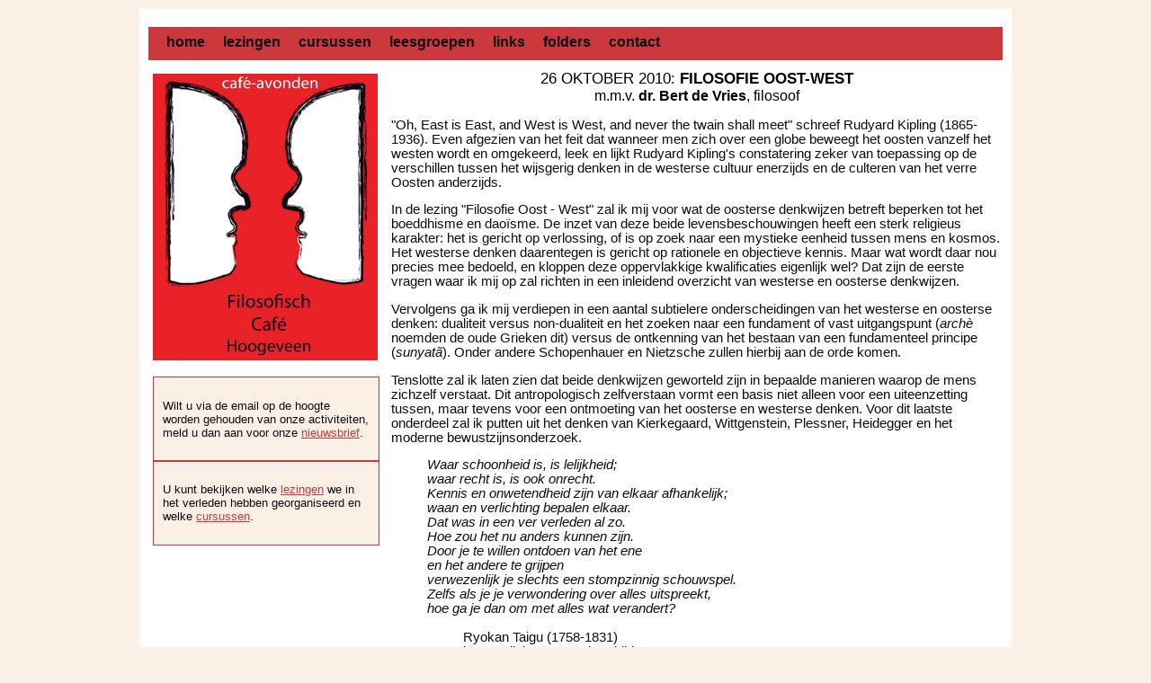

--- FILE ---
content_type: text/html; charset=iso-8859-1
request_url: https://filosofischcafehoogeveen.nl/lezing20101026.html
body_size: 1903
content:
<!DOCTYPE html>
<html lang="nl">
   <head>
      <title>Filosofisch Caf&eacute; Hoogeveen: lezing Bert de Vries</title>
	  <meta charset=utf-8>
	  <link rel="stylesheet" href="css/stylesfilosofischcafe.css">	
   </head>
  <body>
	   <div id="container">
		    <ul id="nav">
		      	<li><a href="index.html">home</a></li>
						<li><a href="activities.html">lezingen</a></li>
						<li><a href="cursussen.html">cursussen</a></li>
						<li><a href="leesgroepen.html">leesgroepen</a></li>
						<li><a href="links.html">links</a></li>
						<li><a href="folders.html">folders</a></li>
						<li><a href="contact.html">contact</a></li>
				 </ul>
				<div id="content">
			      <div class="item">
				       <img src="images/cafeavonden.jpg" width="250" alt="logo" /><br /><br />
				       <div class="nieuwsbrief">
				          <p>Wilt u via de email op de hoogte worden gehouden van onze activiteiten, meld u dan aan voor onze
				             <a href="formuliernieuwsbrief.html">nieuwsbrief</a>.</p>
				       </div>
				       <div class="nieuwsbrief">      
				             <p>U kunt bekijken welke <a href="carchief.html">lezingen</a> we in het verleden hebben georganiseerd
				                en welke <a href="ccarchief.html">cursussen</a>.</p>
				       </div>   
			      </div>   
					 <div class="post">
					    <h2>26 oktober 2010: <em>Filosofie Oost-West</em></h2>
					 		<h3> m.m.v. <em>dr. Bert de Vries</em>, filosoof</h3>
					 		<p>&quot;Oh, East is East, and West is West, and never the twain shall meet&quot; schreef Rudyard Kipling (1865-1936).
					 		Even afgezien van het feit dat wanneer men zich over een globe beweegt het oosten vanzelf het westen wordt en
					 		omgekeerd, leek en lijkt Rudyard Kipling's constatering zeker van toepassing op de verschillen tussen het
					 		wijsgerig denken in de westerse cultuur enerzijds en de culteren van het verre Oosten anderzijds.</p>
					 		<p>In de lezing &quot;Filosofie Oost - West&quot; zal ik mij voor wat de oosterse denkwijzen betreft beperken tot
					 		het boeddhisme en dao&iuml;sme. De inzet van deze beide levensbeschouwingen heeft een sterk religieus karakter:
					 		het is gericht op verlossing, of is op zoek naar een mystieke eenheid tussen mens en kosmos. Het westerse
					 		denken daarentegen is gericht op rationele en objectieve kennis. Maar wat wordt daar nou precies mee
					 		bedoeld, en kloppen deze oppervlakkige kwalificaties eigenlijk wel? Dat zijn de eerste vragen waar ik mij
					 		op zal richten in een inleidend overzicht van westerse en oosterse denkwijzen.</p>
					 		<p>Vervolgens ga ik mij verdiepen in een aantal subtielere onderscheidingen van het westerse en oosterse
					 		denken: dualiteit versus non-dualiteit en het zoeken naar een fundament of vast uitgangspunt (<i>arch&egrave;</i> noemden
					 		de oude Grieken dit) versus de ontkenning van het bestaan van een fundamenteel principe (<i>sunyat&atilde;</i>). Onder andere
					 		Schopenhauer en Nietzsche zullen hierbij aan de orde komen.</p>
					 		<p>Tenslotte zal ik laten zien dat beide denkwijzen geworteld zijn in bepaalde manieren waarop de mens zichzelf
					 		verstaat. Dit antropologisch zelfverstaan vormt een basis niet alleen voor een uiteenzetting tussen, maar tevens
					 		voor een ontmoeting van het oosterse en westerse denken. Voor dit laatste onderdeel zal ik putten uit het denken
					 		van Kierkegaard, Wittgenstein, Plessner, Heidegger en het moderne bewustzijnsonderzoek.</p>
					 		<ul class="lijst">
					 		   <li><i>Waar schoonheid is, is lelijkheid;</i></li>
					 		   <li><i>waar recht is, is ook onrecht.</i></li>
					 		   <li><i>Kennis en onwetendheid zijn van elkaar afhankelijk;</i></li>
					 		   <li><i>waan en verlichting bepalen elkaar.</i></li>
					 		   <li><i>Dat was in een ver verleden al zo.</i></li>
					 		   <li><i>Hoe zou het nu anders kunnen zijn.</i></li>
					 		   <li><i>Door je te willen ontdoen van het ene</i></li>
					 		   <li><i>en het andere te grijpen</i></li>
					 		   <li><i>verwezenlijk je slechts een stompzinnig schouwspel.</i></li>
					 		   <li><i>Zelfs als je je verwondering over alles uitspreekt,</i></li>
					 		   <li><i>hoe ga je dan om met alles wat verandert?</i></li>
					 		   <li><ul class = "lijst">	
					 		      <li><br /></li>	 		   
					 		      <li>Ryokan Taigu (1758-1831)</li>
					 		      <li>japans dichter en zenboeddhist</li>
					 		   </ul></li>
					 		</ul>   
				      <ul class="lijst">
				        <li><em>Lokatie: </em><a target="_blank" href="nieuws.html">Bibliotheek Hoogeveen</a></li>				      
				      	<li><em>Inloop</em> van 19:00 tot 19:30 uur</li>
				        <li><em>Aanvang:</em> 19:30 uur</li>
				        <li><em>Toegang:</em> &euro; 6,--</li>
				      </ul>
					 </div>	
					 <div class="post">
					    <br />
					 </div>				
					 <p class="postmeta"></p>
			   	 <div id="footer">Copyright 2014 Filosofisch Caf&eacute; Hoogeveen</div>
		     </div>
		  </div>
   </body>
</html>

--- FILE ---
content_type: text/css
request_url: https://filosofischcafehoogeveen.nl/css/stylesfilosofischcafe.css
body_size: 1100
content:
body {
	background:rgb(250,240,230);
	font-family:"myriad pro", arial, helvetica, sans-serif;
	font-size:11pt;
	color:rgb(18,11,21);
	margin:0;
	padding:0;
}

#container {
	clear:both;
	width:950px; 
	background:rgb(255,255,255);
	padding:10px;
	margin:10px auto 10px auto;
}

#header {
	background:url(images/header.jpg) top left no-repeat #fff;
	border-top:1px solid rgb(051,110,073);
	border-bottom:1px solid rgb(051,110,073);
	width:950px;
	height:150px;
	margin:0;
	padding:0;
}

#header h1 {
	color:#fff;
	margin:0;
	padding:10px;
	text-transform:lowercase;
	font-weight:normal;
	font-size:24pt;
}

#header p {
	text-align:right;
	padding:50px 10px 10px 10px;
	color:#fff;
	font-size:10pt;
	font-weight:bold;
}

.lijst li {
	list-style:none;
	margin:0;
	padding:0;
	display:block;
}

#nav {
	margin:10px 0 0 0;
	padding:0 10px 0 10px;
	height:37px;
	width:930px;
	background:rgb(203,57,60);
}

#nav li {
	list-style:none;
	margin:0;
	padding:0;
	display:inline;
}

#nav li a {
	color:rgb(18,11,21);
	font-weight:bold;
	font-size:12pt;
	text-decoration:none;
	padding:0 10px 4px 10px;
	display:block;
	margin:0;
	line-height:33px;
	overflow:hidden;
	float:left;
}

#nav li a:hover {
	background:rgb(165,42,42);
}

#content {
	clear:both;
	margin-top:10px;
}

#content .item {
	width:250px;
	height:330px;
	float:left;
	clear:both;
	font-size:10pt;
	font-weight:normal;
	text-align:left;
	vertical-align:bottom;
	padding:5px;
	background:white;
}

#content .item2 {
	width:110px;
	height:330px;
	float:left;
	clear:both;
	font-size:10pt;
	font-weight:normal;
	text-align:left;
	vertical-align:bottom;
	padding:5px;
	background:white;
}


#content h2 {
	font-size:13pt;
	color:black;
	font-family:arial, helvetica, sans-serif;
	font-weight:normal;
	margin:0;
	padding:0;
	text-transform:uppercase;
	text-align:center;
}
#content h3 {
	font-size:12pt;
	color:black;
	font-family:arial, helvetica, sans-serif;
	font-weight:normal;
	margin:0;
	padding:0;
	text-align: center;
}
#content h4 {
	font-weight:bold;
}
#content h5 {
	font-size: 75%;
	font-weight: bold;
}

#content .post {
	margin-left:270px;	
}

#content .post2 {
	margin-left:120px;
}

.kader {
	width:640px;
	margin-top:10px;
	margin-left:270px;
	padding:20px;
	border: 3px solid rgb(203,57,60);
	background:rgb(250,240,230);
	text-align:center;
	line-height: 150%;
}
.kleinkader {
	width:655px;
	padding:10px;
	border:1px solid rgb(203,57,60);
	background:rgb(250,240,230);
	text-align:left;
}
.nieuwsbrief {
	width:230px;
	padding: 10px;
	border:1px solid rgb(203,57,60);
	background:rgb(250,240,230);
	text-align:left;
}		

#footer {
	border-top:1px solid rgb(203,57,60);
	color:black;
	margin-top:10px;
	margin-left:270px;
	padding:10px;
	text-align:center;
	font-size:9pt;
}
.lijn {
	border-top:1px solid rgb(203,57,60);
	color:black;
	margin-top:10px;
	margin-left:0px;
	padding:10px;
}
p.postmeta {
	clear:both;
	font-size:8pt;
	text-align:right;
	padding:2px;
	background:rgb(203,57,60);
	margin:0;
	margin-left:270px;
}

p.postmeta a, p.postmeta a:hover {
	color:black;
	background:none;
}
p.klein {
	font-size: 8pt;
}	

a {
	color:rgb(203,57,60);
}

a:hover {
	color:rgb(165,42,42);
	background:#F4FBD2;
}

#photo {
	position:relative;
	width:730px;
	margin:0 auto 0 auto;
}

#photos {
	position:relative;
	width:400px;
	margin:0 auto 0 auto;
}

.imgbox {
	position:relative;
	padding:5px;
	border:1px solid rgb(051,110,073);
	margin:10px;
	width:88px;
	height:88px;
	float:left;
}
em {
	font-style:normal;
	font-weight:bold;
}
i {
	font-style:italic;
}	
u {
	text-decoration:underline;
}	

		
strong {
	color:rgb(203,57,60);
}

form {
	color: red;
}
fieldset {
	font-size: 90%;
	width: 500px;
	position: relative;
	padding-bottom: 1em;
}
legend {  
	color: black;
}
label {
	display: block;
	color: black;
	font-weight: normal;
	position: relative;
	text-align: right;
	width: 200px;
}
input, textarea, select {
	font: 100%/150% Verdana, Geneva, sans-serif;
	position: absolute;
	left: 200px;
	top: 0px;
}
input, textarea {
	border: .2px solid #630;
	margin: .6em;
	background: white;
}
.velden {
	width: 200px;
}
textarea {
	height: 6em;
}
#veldensettekstgebied {
	padding-bottom: 6em;
}
.tekstweg {
	position: absolute;
	left: -999em;
	top: 0px;
}
#wisknop {
	margin-left: 7em;
}
#verzendknop, #wisknop {
	margin-top: 1em;
	left: 12.3em;
}
#verzendknop {
	margin-left: 0px;
}
#knoppen {
	border-width: 0px;
} 
select#kiesmaand {
	left: 12.0em;
	margin-top: 0.5em;
}
.lezing {
	border: 1px solid rgb(203,57,60);	
	vertical-align: top;
}
.midden {
	text-align: center;
}	
.onderdeel {
	vertical-align: top;
}	
		